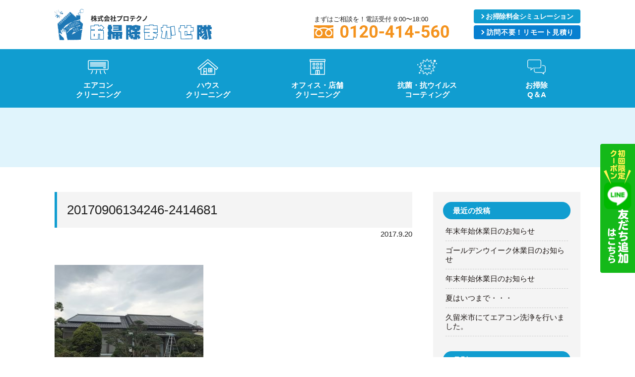

--- FILE ---
content_type: text/html; charset=UTF-8
request_url: https://pro-techno.co.jp/house-blog/%E7%8F%BE%E5%A0%B4%E7%B4%B9%E4%BB%8B%EF%BD%9E%E5%A4%AA%E9%99%BD%E5%85%89%E3%83%91%E3%83%8D%E3%83%AB%E6%B4%97%E6%B5%84%E3%83%BB%E3%83%A1%E3%83%B3%E3%83%86%E3%83%8A%E3%83%B3%E3%82%B9%EF%BD%9E/attachment/20170906134246-2414681/
body_size: 10839
content:
<!DOCTYPE html>
<html dir="ltr" lang="ja" prefix="og: https://ogp.me/ns#">
<head>
	<meta charset="UTF-8"/>
<!-- Google tag (gtag.js) -->
<script async src="https://www.googletagmanager.com/gtag/js?id=G-SZZD8HTBH7"></script>
<script>
  window.dataLayer = window.dataLayer || [];
  function gtag(){dataLayer.push(arguments);}
  gtag('js', new Date());

  gtag('config', 'G-SZZD8HTBH7');
</script>
	<meta name="viewport" content="width=device-width">
	<meta name="format-detection" content="telephone=no">
	<meta name="Keywords" content="プロテクノ,お掃除まかせ隊,久留米,エアコン洗浄,福岡,佐賀,鳥栖,ハウスクリーニング,お掃除,コーティング" />
	<meta http-equiv="X-UA-Compatible" content="IE=edge">
	<link rel="apple-touch-icon" sizes="152x152" href="https://pro-techno.co.jp/wp/wp-content/themes/pro-techno/images/favicon/apple-touch-icon.png">
	<link rel="icon" type="image/png" sizes="32x32" href="https://pro-techno.co.jp/wp/wp-content/themes/pro-techno/images/favicon/favicon-32x32.png">
	<link rel="icon" type="image/png" sizes="16x16" href="https://pro-techno.co.jp/wp/wp-content/themes/pro-techno/images/favicon/favicon-16x16.png">
	<link rel="manifest" href="https://pro-techno.co.jp/wp/wp-content/themes/pro-techno/images/favicon/site.webmanifest">
	<link rel="mask-icon" href="https://pro-techno.co.jp/wp/wp-content/themes/pro-techno/images/favicon/safari-pinned-tab.svg" color="#5bbad5">
	<meta name="msapplication-TileColor" content="#ffffff">
	<meta name="theme-color" content="#ffffff">

	<link href="https://pro-techno.co.jp/wp/wp-content/themes/pro-techno/style.css" rel="stylesheet" type="text/css" />
	<script src="https://ajax.googleapis.com/ajax/libs/jquery/3.3.1/jquery.min.js"></script> 
	<script src="https://pro-techno.co.jp/wp/wp-content/themes/pro-techno/js/common.js"></script> 

	<link href="https://pro-techno.co.jp/wp/wp-content/themes/pro-techno/css/single.css" rel="stylesheet" type="text/css" />
  

<script>
  (function(i,s,o,g,r,a,m){i['GoogleAnalyticsObject']=r;i[r]=i[r]||function(){
  (i[r].q=i[r].q||[]).push(arguments)},i[r].l=1*new Date();a=s.createElement(o),
  m=s.getElementsByTagName(o)[0];a.async=1;a.src=g;m.parentNode.insertBefore(a,m)
  })(window,document,'script','https://www.google-analytics.com/analytics.js','ga');

  ga('create', 'UA-93690542-1', 'auto');
  ga('send', 'pageview');
</script>
	
<title>20170906134246-2414681 | 福岡・久留米・佐賀・鳥栖のハウスクリーニングならお掃除まかせ隊（プロテクノ）</title>
	<style>img:is([sizes="auto" i], [sizes^="auto," i]) { contain-intrinsic-size: 3000px 1500px }</style>
	
		<!-- All in One SEO 4.8.1.1 - aioseo.com -->
	<meta name="robots" content="max-image-preview:large" />
	<meta name="author" content="protechno"/>
	<meta name="msvalidate.01" content="47C26EEA1846254B6EA2152A4AC47ABC" />
	<link rel="canonical" href="https://pro-techno.co.jp/house-blog/%e7%8f%be%e5%a0%b4%e7%b4%b9%e4%bb%8b%ef%bd%9e%e5%a4%aa%e9%99%bd%e5%85%89%e3%83%91%e3%83%8d%e3%83%ab%e6%b4%97%e6%b5%84%e3%83%bb%e3%83%a1%e3%83%b3%e3%83%86%e3%83%8a%e3%83%b3%e3%82%b9%ef%bd%9e/attachment/20170906134246-2414681/" />
	<meta name="generator" content="All in One SEO (AIOSEO) 4.8.1.1" />
		<meta property="og:locale" content="ja_JP" />
		<meta property="og:site_name" content="福岡・久留米・佐賀・鳥栖のハウスクリーニングならお掃除まかせ隊（プロテクノ） | マンション・店舗・オフィス・ハウスクリーニング、太陽光パネルの洗浄・コーティングならプロテクノにおまかせ下さい。" />
		<meta property="og:type" content="article" />
		<meta property="og:title" content="20170906134246-2414681 | 福岡・久留米・佐賀・鳥栖のハウスクリーニングならお掃除まかせ隊（プロテクノ）" />
		<meta property="og:url" content="https://pro-techno.co.jp/house-blog/%e7%8f%be%e5%a0%b4%e7%b4%b9%e4%bb%8b%ef%bd%9e%e5%a4%aa%e9%99%bd%e5%85%89%e3%83%91%e3%83%8d%e3%83%ab%e6%b4%97%e6%b5%84%e3%83%bb%e3%83%a1%e3%83%b3%e3%83%86%e3%83%8a%e3%83%b3%e3%82%b9%ef%bd%9e/attachment/20170906134246-2414681/" />
		<meta property="og:image" content="https://pro-techno.co.jp/wp/wp-content/uploads/2021/06/sns_thumbnail.png" />
		<meta property="og:image:secure_url" content="https://pro-techno.co.jp/wp/wp-content/uploads/2021/06/sns_thumbnail.png" />
		<meta property="og:image:width" content="1640" />
		<meta property="og:image:height" content="856" />
		<meta property="article:published_time" content="2017-09-20T01:38:20+00:00" />
		<meta property="article:modified_time" content="2017-09-20T01:38:20+00:00" />
		<meta name="twitter:card" content="summary_large_image" />
		<meta name="twitter:title" content="20170906134246-2414681 | 福岡・久留米・佐賀・鳥栖のハウスクリーニングならお掃除まかせ隊（プロテクノ）" />
		<meta name="twitter:image" content="https://pro-techno.co.jp/wp/wp-content/uploads/2021/06/sns_thumbnail.png" />
		<script type="application/ld+json" class="aioseo-schema">
			{"@context":"https:\/\/schema.org","@graph":[{"@type":"BreadcrumbList","@id":"https:\/\/pro-techno.co.jp\/house-blog\/%e7%8f%be%e5%a0%b4%e7%b4%b9%e4%bb%8b%ef%bd%9e%e5%a4%aa%e9%99%bd%e5%85%89%e3%83%91%e3%83%8d%e3%83%ab%e6%b4%97%e6%b5%84%e3%83%bb%e3%83%a1%e3%83%b3%e3%83%86%e3%83%8a%e3%83%b3%e3%82%b9%ef%bd%9e\/attachment\/20170906134246-2414681\/#breadcrumblist","itemListElement":[{"@type":"ListItem","@id":"https:\/\/pro-techno.co.jp\/#listItem","position":1,"name":"\u5bb6","item":"https:\/\/pro-techno.co.jp\/","nextItem":{"@type":"ListItem","@id":"https:\/\/pro-techno.co.jp\/house-blog\/%e7%8f%be%e5%a0%b4%e7%b4%b9%e4%bb%8b%ef%bd%9e%e5%a4%aa%e9%99%bd%e5%85%89%e3%83%91%e3%83%8d%e3%83%ab%e6%b4%97%e6%b5%84%e3%83%bb%e3%83%a1%e3%83%b3%e3%83%86%e3%83%8a%e3%83%b3%e3%82%b9%ef%bd%9e\/attachment\/20170906134246-2414681\/#listItem","name":"20170906134246-2414681"}},{"@type":"ListItem","@id":"https:\/\/pro-techno.co.jp\/house-blog\/%e7%8f%be%e5%a0%b4%e7%b4%b9%e4%bb%8b%ef%bd%9e%e5%a4%aa%e9%99%bd%e5%85%89%e3%83%91%e3%83%8d%e3%83%ab%e6%b4%97%e6%b5%84%e3%83%bb%e3%83%a1%e3%83%b3%e3%83%86%e3%83%8a%e3%83%b3%e3%82%b9%ef%bd%9e\/attachment\/20170906134246-2414681\/#listItem","position":2,"name":"20170906134246-2414681","previousItem":{"@type":"ListItem","@id":"https:\/\/pro-techno.co.jp\/#listItem","name":"\u5bb6"}}]},{"@type":"ItemPage","@id":"https:\/\/pro-techno.co.jp\/house-blog\/%e7%8f%be%e5%a0%b4%e7%b4%b9%e4%bb%8b%ef%bd%9e%e5%a4%aa%e9%99%bd%e5%85%89%e3%83%91%e3%83%8d%e3%83%ab%e6%b4%97%e6%b5%84%e3%83%bb%e3%83%a1%e3%83%b3%e3%83%86%e3%83%8a%e3%83%b3%e3%82%b9%ef%bd%9e\/attachment\/20170906134246-2414681\/#itempage","url":"https:\/\/pro-techno.co.jp\/house-blog\/%e7%8f%be%e5%a0%b4%e7%b4%b9%e4%bb%8b%ef%bd%9e%e5%a4%aa%e9%99%bd%e5%85%89%e3%83%91%e3%83%8d%e3%83%ab%e6%b4%97%e6%b5%84%e3%83%bb%e3%83%a1%e3%83%b3%e3%83%86%e3%83%8a%e3%83%b3%e3%82%b9%ef%bd%9e\/attachment\/20170906134246-2414681\/","name":"20170906134246-2414681 | \u798f\u5ca1\u30fb\u4e45\u7559\u7c73\u30fb\u4f50\u8cc0\u30fb\u9ce5\u6816\u306e\u30cf\u30a6\u30b9\u30af\u30ea\u30fc\u30cb\u30f3\u30b0\u306a\u3089\u304a\u6383\u9664\u307e\u304b\u305b\u968a\uff08\u30d7\u30ed\u30c6\u30af\u30ce\uff09","inLanguage":"ja","isPartOf":{"@id":"https:\/\/pro-techno.co.jp\/#website"},"breadcrumb":{"@id":"https:\/\/pro-techno.co.jp\/house-blog\/%e7%8f%be%e5%a0%b4%e7%b4%b9%e4%bb%8b%ef%bd%9e%e5%a4%aa%e9%99%bd%e5%85%89%e3%83%91%e3%83%8d%e3%83%ab%e6%b4%97%e6%b5%84%e3%83%bb%e3%83%a1%e3%83%b3%e3%83%86%e3%83%8a%e3%83%b3%e3%82%b9%ef%bd%9e\/attachment\/20170906134246-2414681\/#breadcrumblist"},"author":{"@id":"https:\/\/pro-techno.co.jp\/author\/protechno\/#author"},"creator":{"@id":"https:\/\/pro-techno.co.jp\/author\/protechno\/#author"},"datePublished":"2017-09-20T10:38:20+09:00","dateModified":"2017-09-20T10:38:20+09:00"},{"@type":"Organization","@id":"https:\/\/pro-techno.co.jp\/#organization","name":"\u798f\u5ca1\u30fb\u4e45\u7559\u7c73\u30fb\u4f50\u8cc0\u30fb\u9ce5\u6816\u306e\u30cf\u30a6\u30b9\u30af\u30ea\u30fc\u30cb\u30f3\u30b0\u306a\u3089\u304a\u6383\u9664\u307e\u304b\u305b\u968a\uff08\u30d7\u30ed\u30c6\u30af\u30ce\uff09","description":"\u30de\u30f3\u30b7\u30e7\u30f3\u30fb\u5e97\u8217\u30fb\u30aa\u30d5\u30a3\u30b9\u30fb\u30cf\u30a6\u30b9\u30af\u30ea\u30fc\u30cb\u30f3\u30b0\u3001\u592a\u967d\u5149\u30d1\u30cd\u30eb\u306e\u6d17\u6d44\u30fb\u30b3\u30fc\u30c6\u30a3\u30f3\u30b0\u306a\u3089\u30d7\u30ed\u30c6\u30af\u30ce\u306b\u304a\u307e\u304b\u305b\u4e0b\u3055\u3044\u3002","url":"https:\/\/pro-techno.co.jp\/"},{"@type":"Person","@id":"https:\/\/pro-techno.co.jp\/author\/protechno\/#author","url":"https:\/\/pro-techno.co.jp\/author\/protechno\/","name":"protechno","image":{"@type":"ImageObject","@id":"https:\/\/pro-techno.co.jp\/house-blog\/%e7%8f%be%e5%a0%b4%e7%b4%b9%e4%bb%8b%ef%bd%9e%e5%a4%aa%e9%99%bd%e5%85%89%e3%83%91%e3%83%8d%e3%83%ab%e6%b4%97%e6%b5%84%e3%83%bb%e3%83%a1%e3%83%b3%e3%83%86%e3%83%8a%e3%83%b3%e3%82%b9%ef%bd%9e\/attachment\/20170906134246-2414681\/#authorImage","url":"https:\/\/secure.gravatar.com\/avatar\/351567f1c7c55c4f8ada9fbf69c1c37f?s=96&d=mm&r=g","width":96,"height":96,"caption":"protechno"}},{"@type":"WebSite","@id":"https:\/\/pro-techno.co.jp\/#website","url":"https:\/\/pro-techno.co.jp\/","name":"\u798f\u5ca1\u30fb\u4e45\u7559\u7c73\u30fb\u4f50\u8cc0\u30fb\u9ce5\u6816\u306e\u30cf\u30a6\u30b9\u30af\u30ea\u30fc\u30cb\u30f3\u30b0\u306a\u3089\u304a\u6383\u9664\u307e\u304b\u305b\u968a\uff08\u30d7\u30ed\u30c6\u30af\u30ce\uff09","description":"\u30de\u30f3\u30b7\u30e7\u30f3\u30fb\u5e97\u8217\u30fb\u30aa\u30d5\u30a3\u30b9\u30fb\u30cf\u30a6\u30b9\u30af\u30ea\u30fc\u30cb\u30f3\u30b0\u3001\u592a\u967d\u5149\u30d1\u30cd\u30eb\u306e\u6d17\u6d44\u30fb\u30b3\u30fc\u30c6\u30a3\u30f3\u30b0\u306a\u3089\u30d7\u30ed\u30c6\u30af\u30ce\u306b\u304a\u307e\u304b\u305b\u4e0b\u3055\u3044\u3002","inLanguage":"ja","publisher":{"@id":"https:\/\/pro-techno.co.jp\/#organization"}}]}
		</script>
		<!-- All in One SEO -->

<link rel="alternate" type="application/rss+xml" title="福岡・久留米・佐賀・鳥栖のハウスクリーニングならお掃除まかせ隊（プロテクノ） &raquo; 20170906134246-2414681 のコメントのフィード" href="https://pro-techno.co.jp/house-blog/%e7%8f%be%e5%a0%b4%e7%b4%b9%e4%bb%8b%ef%bd%9e%e5%a4%aa%e9%99%bd%e5%85%89%e3%83%91%e3%83%8d%e3%83%ab%e6%b4%97%e6%b5%84%e3%83%bb%e3%83%a1%e3%83%b3%e3%83%86%e3%83%8a%e3%83%b3%e3%82%b9%ef%bd%9e/attachment/20170906134246-2414681/feed/" />
<script type="text/javascript">
/* <![CDATA[ */
window._wpemojiSettings = {"baseUrl":"https:\/\/s.w.org\/images\/core\/emoji\/15.0.3\/72x72\/","ext":".png","svgUrl":"https:\/\/s.w.org\/images\/core\/emoji\/15.0.3\/svg\/","svgExt":".svg","source":{"concatemoji":"https:\/\/pro-techno.co.jp\/wp\/wp-includes\/js\/wp-emoji-release.min.js?ver=6.7.4"}};
/*! This file is auto-generated */
!function(i,n){var o,s,e;function c(e){try{var t={supportTests:e,timestamp:(new Date).valueOf()};sessionStorage.setItem(o,JSON.stringify(t))}catch(e){}}function p(e,t,n){e.clearRect(0,0,e.canvas.width,e.canvas.height),e.fillText(t,0,0);var t=new Uint32Array(e.getImageData(0,0,e.canvas.width,e.canvas.height).data),r=(e.clearRect(0,0,e.canvas.width,e.canvas.height),e.fillText(n,0,0),new Uint32Array(e.getImageData(0,0,e.canvas.width,e.canvas.height).data));return t.every(function(e,t){return e===r[t]})}function u(e,t,n){switch(t){case"flag":return n(e,"\ud83c\udff3\ufe0f\u200d\u26a7\ufe0f","\ud83c\udff3\ufe0f\u200b\u26a7\ufe0f")?!1:!n(e,"\ud83c\uddfa\ud83c\uddf3","\ud83c\uddfa\u200b\ud83c\uddf3")&&!n(e,"\ud83c\udff4\udb40\udc67\udb40\udc62\udb40\udc65\udb40\udc6e\udb40\udc67\udb40\udc7f","\ud83c\udff4\u200b\udb40\udc67\u200b\udb40\udc62\u200b\udb40\udc65\u200b\udb40\udc6e\u200b\udb40\udc67\u200b\udb40\udc7f");case"emoji":return!n(e,"\ud83d\udc26\u200d\u2b1b","\ud83d\udc26\u200b\u2b1b")}return!1}function f(e,t,n){var r="undefined"!=typeof WorkerGlobalScope&&self instanceof WorkerGlobalScope?new OffscreenCanvas(300,150):i.createElement("canvas"),a=r.getContext("2d",{willReadFrequently:!0}),o=(a.textBaseline="top",a.font="600 32px Arial",{});return e.forEach(function(e){o[e]=t(a,e,n)}),o}function t(e){var t=i.createElement("script");t.src=e,t.defer=!0,i.head.appendChild(t)}"undefined"!=typeof Promise&&(o="wpEmojiSettingsSupports",s=["flag","emoji"],n.supports={everything:!0,everythingExceptFlag:!0},e=new Promise(function(e){i.addEventListener("DOMContentLoaded",e,{once:!0})}),new Promise(function(t){var n=function(){try{var e=JSON.parse(sessionStorage.getItem(o));if("object"==typeof e&&"number"==typeof e.timestamp&&(new Date).valueOf()<e.timestamp+604800&&"object"==typeof e.supportTests)return e.supportTests}catch(e){}return null}();if(!n){if("undefined"!=typeof Worker&&"undefined"!=typeof OffscreenCanvas&&"undefined"!=typeof URL&&URL.createObjectURL&&"undefined"!=typeof Blob)try{var e="postMessage("+f.toString()+"("+[JSON.stringify(s),u.toString(),p.toString()].join(",")+"));",r=new Blob([e],{type:"text/javascript"}),a=new Worker(URL.createObjectURL(r),{name:"wpTestEmojiSupports"});return void(a.onmessage=function(e){c(n=e.data),a.terminate(),t(n)})}catch(e){}c(n=f(s,u,p))}t(n)}).then(function(e){for(var t in e)n.supports[t]=e[t],n.supports.everything=n.supports.everything&&n.supports[t],"flag"!==t&&(n.supports.everythingExceptFlag=n.supports.everythingExceptFlag&&n.supports[t]);n.supports.everythingExceptFlag=n.supports.everythingExceptFlag&&!n.supports.flag,n.DOMReady=!1,n.readyCallback=function(){n.DOMReady=!0}}).then(function(){return e}).then(function(){var e;n.supports.everything||(n.readyCallback(),(e=n.source||{}).concatemoji?t(e.concatemoji):e.wpemoji&&e.twemoji&&(t(e.twemoji),t(e.wpemoji)))}))}((window,document),window._wpemojiSettings);
/* ]]> */
</script>
<style id='wp-emoji-styles-inline-css' type='text/css'>

	img.wp-smiley, img.emoji {
		display: inline !important;
		border: none !important;
		box-shadow: none !important;
		height: 1em !important;
		width: 1em !important;
		margin: 0 0.07em !important;
		vertical-align: -0.1em !important;
		background: none !important;
		padding: 0 !important;
	}
</style>
<link rel='stylesheet' id='wp-block-library-css' href='https://pro-techno.co.jp/wp/wp-includes/css/dist/block-library/style.min.css?ver=6.7.4' type='text/css' media='all' />
<style id='classic-theme-styles-inline-css' type='text/css'>
/*! This file is auto-generated */
.wp-block-button__link{color:#fff;background-color:#32373c;border-radius:9999px;box-shadow:none;text-decoration:none;padding:calc(.667em + 2px) calc(1.333em + 2px);font-size:1.125em}.wp-block-file__button{background:#32373c;color:#fff;text-decoration:none}
</style>
<style id='global-styles-inline-css' type='text/css'>
:root{--wp--preset--aspect-ratio--square: 1;--wp--preset--aspect-ratio--4-3: 4/3;--wp--preset--aspect-ratio--3-4: 3/4;--wp--preset--aspect-ratio--3-2: 3/2;--wp--preset--aspect-ratio--2-3: 2/3;--wp--preset--aspect-ratio--16-9: 16/9;--wp--preset--aspect-ratio--9-16: 9/16;--wp--preset--color--black: #000000;--wp--preset--color--cyan-bluish-gray: #abb8c3;--wp--preset--color--white: #ffffff;--wp--preset--color--pale-pink: #f78da7;--wp--preset--color--vivid-red: #cf2e2e;--wp--preset--color--luminous-vivid-orange: #ff6900;--wp--preset--color--luminous-vivid-amber: #fcb900;--wp--preset--color--light-green-cyan: #7bdcb5;--wp--preset--color--vivid-green-cyan: #00d084;--wp--preset--color--pale-cyan-blue: #8ed1fc;--wp--preset--color--vivid-cyan-blue: #0693e3;--wp--preset--color--vivid-purple: #9b51e0;--wp--preset--gradient--vivid-cyan-blue-to-vivid-purple: linear-gradient(135deg,rgba(6,147,227,1) 0%,rgb(155,81,224) 100%);--wp--preset--gradient--light-green-cyan-to-vivid-green-cyan: linear-gradient(135deg,rgb(122,220,180) 0%,rgb(0,208,130) 100%);--wp--preset--gradient--luminous-vivid-amber-to-luminous-vivid-orange: linear-gradient(135deg,rgba(252,185,0,1) 0%,rgba(255,105,0,1) 100%);--wp--preset--gradient--luminous-vivid-orange-to-vivid-red: linear-gradient(135deg,rgba(255,105,0,1) 0%,rgb(207,46,46) 100%);--wp--preset--gradient--very-light-gray-to-cyan-bluish-gray: linear-gradient(135deg,rgb(238,238,238) 0%,rgb(169,184,195) 100%);--wp--preset--gradient--cool-to-warm-spectrum: linear-gradient(135deg,rgb(74,234,220) 0%,rgb(151,120,209) 20%,rgb(207,42,186) 40%,rgb(238,44,130) 60%,rgb(251,105,98) 80%,rgb(254,248,76) 100%);--wp--preset--gradient--blush-light-purple: linear-gradient(135deg,rgb(255,206,236) 0%,rgb(152,150,240) 100%);--wp--preset--gradient--blush-bordeaux: linear-gradient(135deg,rgb(254,205,165) 0%,rgb(254,45,45) 50%,rgb(107,0,62) 100%);--wp--preset--gradient--luminous-dusk: linear-gradient(135deg,rgb(255,203,112) 0%,rgb(199,81,192) 50%,rgb(65,88,208) 100%);--wp--preset--gradient--pale-ocean: linear-gradient(135deg,rgb(255,245,203) 0%,rgb(182,227,212) 50%,rgb(51,167,181) 100%);--wp--preset--gradient--electric-grass: linear-gradient(135deg,rgb(202,248,128) 0%,rgb(113,206,126) 100%);--wp--preset--gradient--midnight: linear-gradient(135deg,rgb(2,3,129) 0%,rgb(40,116,252) 100%);--wp--preset--font-size--small: 13px;--wp--preset--font-size--medium: 20px;--wp--preset--font-size--large: 36px;--wp--preset--font-size--x-large: 42px;--wp--preset--spacing--20: 0.44rem;--wp--preset--spacing--30: 0.67rem;--wp--preset--spacing--40: 1rem;--wp--preset--spacing--50: 1.5rem;--wp--preset--spacing--60: 2.25rem;--wp--preset--spacing--70: 3.38rem;--wp--preset--spacing--80: 5.06rem;--wp--preset--shadow--natural: 6px 6px 9px rgba(0, 0, 0, 0.2);--wp--preset--shadow--deep: 12px 12px 50px rgba(0, 0, 0, 0.4);--wp--preset--shadow--sharp: 6px 6px 0px rgba(0, 0, 0, 0.2);--wp--preset--shadow--outlined: 6px 6px 0px -3px rgba(255, 255, 255, 1), 6px 6px rgba(0, 0, 0, 1);--wp--preset--shadow--crisp: 6px 6px 0px rgba(0, 0, 0, 1);}:where(.is-layout-flex){gap: 0.5em;}:where(.is-layout-grid){gap: 0.5em;}body .is-layout-flex{display: flex;}.is-layout-flex{flex-wrap: wrap;align-items: center;}.is-layout-flex > :is(*, div){margin: 0;}body .is-layout-grid{display: grid;}.is-layout-grid > :is(*, div){margin: 0;}:where(.wp-block-columns.is-layout-flex){gap: 2em;}:where(.wp-block-columns.is-layout-grid){gap: 2em;}:where(.wp-block-post-template.is-layout-flex){gap: 1.25em;}:where(.wp-block-post-template.is-layout-grid){gap: 1.25em;}.has-black-color{color: var(--wp--preset--color--black) !important;}.has-cyan-bluish-gray-color{color: var(--wp--preset--color--cyan-bluish-gray) !important;}.has-white-color{color: var(--wp--preset--color--white) !important;}.has-pale-pink-color{color: var(--wp--preset--color--pale-pink) !important;}.has-vivid-red-color{color: var(--wp--preset--color--vivid-red) !important;}.has-luminous-vivid-orange-color{color: var(--wp--preset--color--luminous-vivid-orange) !important;}.has-luminous-vivid-amber-color{color: var(--wp--preset--color--luminous-vivid-amber) !important;}.has-light-green-cyan-color{color: var(--wp--preset--color--light-green-cyan) !important;}.has-vivid-green-cyan-color{color: var(--wp--preset--color--vivid-green-cyan) !important;}.has-pale-cyan-blue-color{color: var(--wp--preset--color--pale-cyan-blue) !important;}.has-vivid-cyan-blue-color{color: var(--wp--preset--color--vivid-cyan-blue) !important;}.has-vivid-purple-color{color: var(--wp--preset--color--vivid-purple) !important;}.has-black-background-color{background-color: var(--wp--preset--color--black) !important;}.has-cyan-bluish-gray-background-color{background-color: var(--wp--preset--color--cyan-bluish-gray) !important;}.has-white-background-color{background-color: var(--wp--preset--color--white) !important;}.has-pale-pink-background-color{background-color: var(--wp--preset--color--pale-pink) !important;}.has-vivid-red-background-color{background-color: var(--wp--preset--color--vivid-red) !important;}.has-luminous-vivid-orange-background-color{background-color: var(--wp--preset--color--luminous-vivid-orange) !important;}.has-luminous-vivid-amber-background-color{background-color: var(--wp--preset--color--luminous-vivid-amber) !important;}.has-light-green-cyan-background-color{background-color: var(--wp--preset--color--light-green-cyan) !important;}.has-vivid-green-cyan-background-color{background-color: var(--wp--preset--color--vivid-green-cyan) !important;}.has-pale-cyan-blue-background-color{background-color: var(--wp--preset--color--pale-cyan-blue) !important;}.has-vivid-cyan-blue-background-color{background-color: var(--wp--preset--color--vivid-cyan-blue) !important;}.has-vivid-purple-background-color{background-color: var(--wp--preset--color--vivid-purple) !important;}.has-black-border-color{border-color: var(--wp--preset--color--black) !important;}.has-cyan-bluish-gray-border-color{border-color: var(--wp--preset--color--cyan-bluish-gray) !important;}.has-white-border-color{border-color: var(--wp--preset--color--white) !important;}.has-pale-pink-border-color{border-color: var(--wp--preset--color--pale-pink) !important;}.has-vivid-red-border-color{border-color: var(--wp--preset--color--vivid-red) !important;}.has-luminous-vivid-orange-border-color{border-color: var(--wp--preset--color--luminous-vivid-orange) !important;}.has-luminous-vivid-amber-border-color{border-color: var(--wp--preset--color--luminous-vivid-amber) !important;}.has-light-green-cyan-border-color{border-color: var(--wp--preset--color--light-green-cyan) !important;}.has-vivid-green-cyan-border-color{border-color: var(--wp--preset--color--vivid-green-cyan) !important;}.has-pale-cyan-blue-border-color{border-color: var(--wp--preset--color--pale-cyan-blue) !important;}.has-vivid-cyan-blue-border-color{border-color: var(--wp--preset--color--vivid-cyan-blue) !important;}.has-vivid-purple-border-color{border-color: var(--wp--preset--color--vivid-purple) !important;}.has-vivid-cyan-blue-to-vivid-purple-gradient-background{background: var(--wp--preset--gradient--vivid-cyan-blue-to-vivid-purple) !important;}.has-light-green-cyan-to-vivid-green-cyan-gradient-background{background: var(--wp--preset--gradient--light-green-cyan-to-vivid-green-cyan) !important;}.has-luminous-vivid-amber-to-luminous-vivid-orange-gradient-background{background: var(--wp--preset--gradient--luminous-vivid-amber-to-luminous-vivid-orange) !important;}.has-luminous-vivid-orange-to-vivid-red-gradient-background{background: var(--wp--preset--gradient--luminous-vivid-orange-to-vivid-red) !important;}.has-very-light-gray-to-cyan-bluish-gray-gradient-background{background: var(--wp--preset--gradient--very-light-gray-to-cyan-bluish-gray) !important;}.has-cool-to-warm-spectrum-gradient-background{background: var(--wp--preset--gradient--cool-to-warm-spectrum) !important;}.has-blush-light-purple-gradient-background{background: var(--wp--preset--gradient--blush-light-purple) !important;}.has-blush-bordeaux-gradient-background{background: var(--wp--preset--gradient--blush-bordeaux) !important;}.has-luminous-dusk-gradient-background{background: var(--wp--preset--gradient--luminous-dusk) !important;}.has-pale-ocean-gradient-background{background: var(--wp--preset--gradient--pale-ocean) !important;}.has-electric-grass-gradient-background{background: var(--wp--preset--gradient--electric-grass) !important;}.has-midnight-gradient-background{background: var(--wp--preset--gradient--midnight) !important;}.has-small-font-size{font-size: var(--wp--preset--font-size--small) !important;}.has-medium-font-size{font-size: var(--wp--preset--font-size--medium) !important;}.has-large-font-size{font-size: var(--wp--preset--font-size--large) !important;}.has-x-large-font-size{font-size: var(--wp--preset--font-size--x-large) !important;}
:where(.wp-block-post-template.is-layout-flex){gap: 1.25em;}:where(.wp-block-post-template.is-layout-grid){gap: 1.25em;}
:where(.wp-block-columns.is-layout-flex){gap: 2em;}:where(.wp-block-columns.is-layout-grid){gap: 2em;}
:root :where(.wp-block-pullquote){font-size: 1.5em;line-height: 1.6;}
</style>
<link rel='stylesheet' id='jquery.lightbox.min.css-css' href='https://pro-techno.co.jp/wp/wp-content/plugins/wp-jquery-lightbox/lightboxes/wp-jquery-lightbox/styles/lightbox.min.css?ver=2.3.3' type='text/css' media='all' />
<link rel='stylesheet' id='jqlb-overrides-css' href='https://pro-techno.co.jp/wp/wp-content/plugins/wp-jquery-lightbox/lightboxes/wp-jquery-lightbox/styles/overrides.css?ver=2.3.3' type='text/css' media='all' />
<style id='jqlb-overrides-inline-css' type='text/css'>

			#outerImageContainer {
				box-shadow: 0 0 4px 2px rgba(0,0,0,.2);
			}
			#imageContainer{
				padding: 6px;
			}
			#imageDataContainer {
				box-shadow: 0 4px 0 0 #fff, 0 0 4px 2px rgba(0,0,0,.1);
				z-index: 99;
			}
			#prevArrow,
			#nextArrow{
				background-color: rgba(255,255,255,.7;
				color: #000000;
			}
</style>
<script type="text/javascript" src="https://pro-techno.co.jp/wp/wp-includes/js/jquery/jquery.min.js?ver=3.7.1" id="jquery-core-js"></script>
<script type="text/javascript" src="https://pro-techno.co.jp/wp/wp-includes/js/jquery/jquery-migrate.min.js?ver=3.4.1" id="jquery-migrate-js"></script>
<link rel="https://api.w.org/" href="https://pro-techno.co.jp/wp-json/" /><link rel="alternate" title="JSON" type="application/json" href="https://pro-techno.co.jp/wp-json/wp/v2/media/690" /><link rel="alternate" title="oEmbed (JSON)" type="application/json+oembed" href="https://pro-techno.co.jp/wp-json/oembed/1.0/embed?url=https%3A%2F%2Fpro-techno.co.jp%2Fhouse-blog%2F%25e7%258f%25be%25e5%25a0%25b4%25e7%25b4%25b9%25e4%25bb%258b%25ef%25bd%259e%25e5%25a4%25aa%25e9%2599%25bd%25e5%2585%2589%25e3%2583%2591%25e3%2583%258d%25e3%2583%25ab%25e6%25b4%2597%25e6%25b5%2584%25e3%2583%25bb%25e3%2583%25a1%25e3%2583%25b3%25e3%2583%2586%25e3%2583%258a%25e3%2583%25b3%25e3%2582%25b9%25ef%25bd%259e%2Fattachment%2F20170906134246-2414681%2F" />
<link rel="alternate" title="oEmbed (XML)" type="text/xml+oembed" href="https://pro-techno.co.jp/wp-json/oembed/1.0/embed?url=https%3A%2F%2Fpro-techno.co.jp%2Fhouse-blog%2F%25e7%258f%25be%25e5%25a0%25b4%25e7%25b4%25b9%25e4%25bb%258b%25ef%25bd%259e%25e5%25a4%25aa%25e9%2599%25bd%25e5%2585%2589%25e3%2583%2591%25e3%2583%258d%25e3%2583%25ab%25e6%25b4%2597%25e6%25b5%2584%25e3%2583%25bb%25e3%2583%25a1%25e3%2583%25b3%25e3%2583%2586%25e3%2583%258a%25e3%2583%25b3%25e3%2582%25b9%25ef%25bd%259e%2Fattachment%2F20170906134246-2414681%2F&#038;format=xml" />
<link rel="alternate" type="application/rss+xml" title="福岡・久留米・佐賀・鳥栖のハウスクリーニングならお掃除まかせ隊（プロテクノ）" href="https://pro-techno.co.jp/feed/">
</head>

<body class="attachment attachment-template-default single single-attachment postid-690 attachmentid-690 attachment-jpeg">
<header>
    <div class="header_top">
        <div class="inner flex">
			
						<a href="https://pro-techno.co.jp/"  class="header_logo"> <img src="https://pro-techno.co.jp/wp/wp-content/themes/pro-techno/images/common/logo.svg" alt="お掃除まかせ隊｜株式会社プロテクノ"> </a>
			
            
            <figure class="header_staff">
                <img src="https://pro-techno.co.jp/wp/wp-content/themes/pro-techno/images/common/header_staff.png" alt="お掃除まかせ隊スタッフ">
            </figure>
            <div class="toll_free_number">
                <p class="txt">まずはご相談を！電話受付 9:00〜18:00</p>
                <a href="tel:0120-414-560" class="flex"> <img src="https://pro-techno.co.jp/wp/wp-content/themes/pro-techno/images/common/icon_free_num.svg" alt="フリーダイヤル" class="icon_free_num"> <img src="https://pro-techno.co.jp/wp/wp-content/themes/pro-techno/images/common/free_num.svg" alt="0120-414-560" class="free_num"> </a> </div>
            <div class="area_header_btn">
                <div class="flex">
                    <div class="left"> <a href="https://pro-techno.co.jp/simulation/" class="link_btn link_simulation"><span>お掃除料金</span>シミュレーション</a> <a href="https://pro-techno.co.jp/estimate/" class="link_btn link_estimate"><span>訪問不要！</span>リモート見積り</a> </div>
					
                    <!--<a href="https://pro-techno.co.jp/contact/" class="link_btn link_contact">お問い<br class="br1100">合わせ</a> -->
						
						</div>
            </div>
            <div class="drawerBtn">
                <div> <span></span> <span></span> <span></span> </div>
                <p>メニュー</p>
            </div>
        </div>
    </div>
	
    <div class="header_bottom">
        <div class="inner flex">
            <nav class="global_nav">
                <ul class="gnav_ul flex">
                    <li class="gnav_li gnav_li_aircon"><a><span>エアコン<br>クリーニング</span></a>
                        <ul class="smenu_ul">
                            <li class="smenu_li"><a href="https://pro-techno.co.jp/aircon/">家庭用エアコンクリーニング</a> </li>
                            <li class="smenu_li"><a href="https://pro-techno.co.jp/aircon-office/">業務用エアコンクリーニング</a> </li>
                            <li class="smenu_li"><a href="https://pro-techno.co.jp/ecowin-filter/">エアコン専用 抗ウイルスフィルター</a> </li>
                        </ul>
                    </li>
                    <li class="gnav_li gnav_li_house"><a href="https://pro-techno.co.jp/house/"><span>ハウス<br>クリーニング</span></a></li>
                    <li class="gnav_li gnav_li_office"><a><span>オフィス・店舗<br>クリーニング</span></a>
                        <ul class="smenu_ul">
							<li class="smenu_li"><a href="https://pro-techno.co.jp/office/">オフィス・店舗清掃について</a> </li>
                            <li class="smenu_li"><a href="https://pro-techno.co.jp/medical/">医療・福祉施設</a> </li>
                            <li class="smenu_li"><a href="https://pro-techno.co.jp/shop/">飲食店・ショップ・オフィス等</a> </li>
                            <li class="smenu_li"><a href="https://pro-techno.co.jp/apartment/">マンション</a> </li>
                        </ul>
                    </li>
                    <li class="gnav_li gnav_li_virus"><a href="https://pro-techno.co.jp/virus/"><span>抗菌・抗ウイルス<br>コーティング</span></a></li>
					<!--
                    <li class="gnav_li gnav_li_solar"><a href="https://pro-techno.co.jp/panel/"><span>太陽光<br>パネル洗浄</span></a></li>
					-->
                    <!--<li class="gnav_li gnav_li_solar"><a><span>太陽光<br>パネル洗浄</span></a>
                        <ul class="smenu_ul">
                            <li class="smenu_li"><a href="https://pro-techno.co.jp/panel/">太陽光パネル洗浄</a> </li>
                            <li class="smenu_li"><a href="https://pro-techno.co.jp/sunsystem/">太陽光発電</a> </li>
                        </ul>
                    </li>-->
					
                    <li class="gnav_li gnav_li_qa"><a href="https://pro-techno.co.jp/faq/"><span>お掃除<br>Q＆A</span></a></li>
                </ul>
            </nav>
        </div>
    </div>
    <a href="https://lin.ee/YQC5Wwq" class="banner_line_pc" target="_blank"><img src="https://pro-techno.co.jp/wp/wp-content/themes/pro-techno/images/common/banner_line.svg" alt="LINE 友だち追加はこちら"></a> </header>

<!--スマホ時表示メニュー-->
<div class="drawerMenu"> <a href="https://lin.ee/YQC5Wwq" target="_blank"><img src="https://pro-techno.co.jp/wp/wp-content/themes/pro-techno/images/common/banner_line_s.svg" alt="LINE 友だち追加はこちら"></a>
    <div class="drawerMenu_content">
        <div class="drawerMenu_title menuBtn">
            <p>エアコンクリーニング</p>
        </div>
        <ul class="drawerMenu_list">
            <li><a href="https://pro-techno.co.jp/aircon/">家庭用エアコンクリーニング</a></li>
            <li><a href="https://pro-techno.co.jp/aircon-office/">業務用エアコンクリーニング</a></li>
            <li><a href="https://pro-techno.co.jp/ecowin-filter/">エアコン専用 抗ウイルスフィルター</a></li>
        </ul>
        <div class="drawerMenu_title"> <a href="https://pro-techno.co.jp/house/">ハウスクリーニング</a> </div>
        <div class="drawerMenu_title menuBtn">
            <p>オフィス・店舗クリーニング</p>
        </div>
        <ul class="drawerMenu_list">
            <li><a href="https://pro-techno.co.jp/office/">オフィス・店舗清掃について</a></li>
            <li><a href="https://pro-techno.co.jp/medical/">医療・福祉施設</a></li>
            <li><a href="https://pro-techno.co.jp/shop/">飲食店・ショップ・オフィス等</a></li>
            <li><a href="https://pro-techno.co.jp/apartment/">マンション</a></li>
        </ul>
        <div class="drawerMenu_title"> <a href="https://pro-techno.co.jp/virus/">抗菌・抗ウイルスコーティング</a> </div>
		<!--
        <div class="drawerMenu_title"> <a href="https://pro-techno.co.jp/panel/">太陽光パネル洗浄</a> </div>
		-->
        <!--<div class="drawerMenu_title menuBtn">
            <p>太陽光パネル洗浄</p>
        </div>
        <ul class="drawerMenu_list">
            <li><a href="https://pro-techno.co.jp/panel/">太陽光パネル洗浄</a></li>
            <li><a href="https://pro-techno.co.jp/sunsystem/">太陽光発電</a></li>
        </ul>-->
		
        <div class="drawerMenu_title"><a href="https://pro-techno.co.jp/faq/">お掃除Q＆A</a> </div>
    </div>
    <ul class="drawerMenu_content02">
        <li><a href="https://pro-techno.co.jp/simulation/">お掃除料金シミュレーション</a></li>
        <li><a href="https://pro-techno.co.jp/estimate/">訪問不要！リモート見積り</a></li>
        <!--<li><a href="https://pro-techno.co.jp/contact/">お問い合わせ</a></li>-->
    </ul>
    <ul class="drawerMenu_content03">
        <li><a href="https://pro-techno.co.jp/company/">会社案内</a></li>
        <!--<li><a href="https://pro-techno.co.jp/sunsystem/">太陽光発電システム</a></li>-->
        <li><a href="https://pro-techno.co.jp/policy/">個人情報</a></li>
        <li><a href="https://pro-techno.co.jp/sitemap/">サイトマップ</a></li>
    </ul>
</div>
<div class="overlay"></div>


<main>
  <div class="page_ttl01">
    <div class="inner">
      <p></p>
    </div>
  </div>

	<div class="inner">
<!-- Breadcrumb NavXT plugin -->
<!-- /Breadcrumb NavXT -->
	</div>
	
  <div class="inner flex">
    <div id="news_page">
                            <article class="post_content">
                    <h1>20170906134246-2414681</h1>
                    <div class="post_meta">
                        <p class="date">2017.9.20</p>
                    </div>
							<div class="post">
                    <p class="attachment"><a href='https://pro-techno.co.jp/wp/wp-content/uploads/2017/09/20170906134246-2414681.jpg'><img fetchpriority="high" decoding="async" width="300" height="225" src="https://pro-techno.co.jp/wp/wp-content/uploads/2017/09/20170906134246-2414681-300x225.jpg" class="attachment-medium size-medium" alt="" srcset="https://pro-techno.co.jp/wp/wp-content/uploads/2017/09/20170906134246-2414681-300x225.jpg 300w, https://pro-techno.co.jp/wp/wp-content/uploads/2017/09/20170906134246-2414681-768x576.jpg 768w, https://pro-techno.co.jp/wp/wp-content/uploads/2017/09/20170906134246-2414681-1024x768.jpg 1024w" sizes="(max-width: 300px) 100vw, 300px" /></a></p>
							</div>
                </article>


                <ul class="paging flex">
                    <li class="next">
                                            </li>
                    <li class="prev">
                                            </li>
                </ul>
                            </div>
     <div id="sidebar">
	<div class="post_menu">
            
		<div id="recent-posts-2" class="widget_recent_entries">
		<h3>最近の投稿</h3>
		<ul>
											<li>
					<a href="https://pro-techno.co.jp/info/%e5%b9%b4%e6%9c%ab%e5%b9%b4%e5%a7%8b%e4%bc%91%e6%a5%ad%e6%97%a5%e3%81%ae%e3%81%8a%e7%9f%a5%e3%82%89%e3%81%9b-5/">年末年始休業日のお知らせ</a>
									</li>
											<li>
					<a href="https://pro-techno.co.jp/info/%e3%82%b4%e3%83%bc%e3%83%ab%e3%83%87%e3%83%b3%e3%82%a6%e3%82%a4%e3%83%bc%e3%82%af%e4%bc%91%e6%a5%ad%e6%97%a5%e3%81%ae%e3%81%8a%e7%9f%a5%e3%82%89%e3%81%9b-3/">ゴールデンウイーク休業日のお知らせ</a>
									</li>
											<li>
					<a href="https://pro-techno.co.jp/info/%e5%b9%b4%e6%9c%ab%e5%b9%b4%e5%a7%8b%e4%bc%91%e6%a5%ad%e6%97%a5%e3%81%ae%e3%81%8a%e7%9f%a5%e3%82%89%e3%81%9b-4/">年末年始休業日のお知らせ</a>
									</li>
											<li>
					<a href="https://pro-techno.co.jp/house-blog/%e5%a4%8f%e3%81%af%e3%81%84%e3%81%a4%e3%81%be%e3%81%a7%e3%83%bb%e3%83%bb%e3%83%bb/">夏はいつまで・・・</a>
									</li>
											<li>
					<a href="https://pro-techno.co.jp/house-blog/%e4%b9%85%e7%95%99%e7%b1%b3%e5%b8%82%e3%81%ab%e3%81%a6%e3%82%a8%e3%82%a2%e3%82%b3%e3%83%b3%e6%b4%97%e6%b5%84%e3%82%92%e8%a1%8c%e3%81%84%e3%81%be%e3%81%97%e3%81%9f%e3%80%82-3/">久留米市にてエアコン洗浄を行いました。</a>
									</li>
					</ul>

		</div><div id="archives-2" class="widget_archive"><h3>月別</h3>		<label class="screen-reader-text" for="archives-dropdown-2">月別</label>
		<select id="archives-dropdown-2" name="archive-dropdown">
			
			<option value="">月を選択</option>
				<option value='https://pro-techno.co.jp/2025/12/'> 2025年12月 &nbsp;(1)</option>
	<option value='https://pro-techno.co.jp/2025/05/'> 2025年5月 &nbsp;(1)</option>
	<option value='https://pro-techno.co.jp/2024/12/'> 2024年12月 &nbsp;(1)</option>
	<option value='https://pro-techno.co.jp/2024/08/'> 2024年8月 &nbsp;(4)</option>
	<option value='https://pro-techno.co.jp/2024/07/'> 2024年7月 &nbsp;(5)</option>
	<option value='https://pro-techno.co.jp/2024/06/'> 2024年6月 &nbsp;(2)</option>
	<option value='https://pro-techno.co.jp/2024/05/'> 2024年5月 &nbsp;(2)</option>
	<option value='https://pro-techno.co.jp/2024/04/'> 2024年4月 &nbsp;(3)</option>
	<option value='https://pro-techno.co.jp/2024/03/'> 2024年3月 &nbsp;(1)</option>
	<option value='https://pro-techno.co.jp/2023/12/'> 2023年12月 &nbsp;(4)</option>
	<option value='https://pro-techno.co.jp/2023/10/'> 2023年10月 &nbsp;(1)</option>
	<option value='https://pro-techno.co.jp/2023/09/'> 2023年9月 &nbsp;(3)</option>
	<option value='https://pro-techno.co.jp/2023/08/'> 2023年8月 &nbsp;(2)</option>
	<option value='https://pro-techno.co.jp/2023/07/'> 2023年7月 &nbsp;(4)</option>
	<option value='https://pro-techno.co.jp/2023/06/'> 2023年6月 &nbsp;(3)</option>
	<option value='https://pro-techno.co.jp/2023/05/'> 2023年5月 &nbsp;(5)</option>
	<option value='https://pro-techno.co.jp/2023/04/'> 2023年4月 &nbsp;(3)</option>
	<option value='https://pro-techno.co.jp/2023/03/'> 2023年3月 &nbsp;(1)</option>
	<option value='https://pro-techno.co.jp/2023/02/'> 2023年2月 &nbsp;(2)</option>
	<option value='https://pro-techno.co.jp/2023/01/'> 2023年1月 &nbsp;(1)</option>
	<option value='https://pro-techno.co.jp/2022/12/'> 2022年12月 &nbsp;(2)</option>
	<option value='https://pro-techno.co.jp/2022/11/'> 2022年11月 &nbsp;(1)</option>
	<option value='https://pro-techno.co.jp/2022/10/'> 2022年10月 &nbsp;(3)</option>
	<option value='https://pro-techno.co.jp/2022/09/'> 2022年9月 &nbsp;(2)</option>
	<option value='https://pro-techno.co.jp/2022/08/'> 2022年8月 &nbsp;(3)</option>
	<option value='https://pro-techno.co.jp/2022/07/'> 2022年7月 &nbsp;(3)</option>
	<option value='https://pro-techno.co.jp/2022/06/'> 2022年6月 &nbsp;(2)</option>
	<option value='https://pro-techno.co.jp/2022/05/'> 2022年5月 &nbsp;(3)</option>
	<option value='https://pro-techno.co.jp/2022/04/'> 2022年4月 &nbsp;(3)</option>
	<option value='https://pro-techno.co.jp/2022/01/'> 2022年1月 &nbsp;(2)</option>
	<option value='https://pro-techno.co.jp/2021/12/'> 2021年12月 &nbsp;(2)</option>
	<option value='https://pro-techno.co.jp/2021/11/'> 2021年11月 &nbsp;(2)</option>
	<option value='https://pro-techno.co.jp/2021/08/'> 2021年8月 &nbsp;(1)</option>
	<option value='https://pro-techno.co.jp/2021/05/'> 2021年5月 &nbsp;(3)</option>
	<option value='https://pro-techno.co.jp/2021/04/'> 2021年4月 &nbsp;(5)</option>
	<option value='https://pro-techno.co.jp/2021/03/'> 2021年3月 &nbsp;(1)</option>
	<option value='https://pro-techno.co.jp/2021/02/'> 2021年2月 &nbsp;(3)</option>
	<option value='https://pro-techno.co.jp/2021/01/'> 2021年1月 &nbsp;(2)</option>
	<option value='https://pro-techno.co.jp/2020/12/'> 2020年12月 &nbsp;(4)</option>
	<option value='https://pro-techno.co.jp/2020/11/'> 2020年11月 &nbsp;(5)</option>
	<option value='https://pro-techno.co.jp/2020/10/'> 2020年10月 &nbsp;(4)</option>
	<option value='https://pro-techno.co.jp/2020/09/'> 2020年9月 &nbsp;(5)</option>
	<option value='https://pro-techno.co.jp/2020/08/'> 2020年8月 &nbsp;(1)</option>
	<option value='https://pro-techno.co.jp/2020/07/'> 2020年7月 &nbsp;(2)</option>
	<option value='https://pro-techno.co.jp/2020/06/'> 2020年6月 &nbsp;(2)</option>
	<option value='https://pro-techno.co.jp/2020/04/'> 2020年4月 &nbsp;(2)</option>
	<option value='https://pro-techno.co.jp/2020/03/'> 2020年3月 &nbsp;(2)</option>
	<option value='https://pro-techno.co.jp/2020/02/'> 2020年2月 &nbsp;(1)</option>
	<option value='https://pro-techno.co.jp/2020/01/'> 2020年1月 &nbsp;(5)</option>
	<option value='https://pro-techno.co.jp/2019/12/'> 2019年12月 &nbsp;(6)</option>
	<option value='https://pro-techno.co.jp/2019/11/'> 2019年11月 &nbsp;(6)</option>
	<option value='https://pro-techno.co.jp/2019/10/'> 2019年10月 &nbsp;(2)</option>
	<option value='https://pro-techno.co.jp/2019/09/'> 2019年9月 &nbsp;(4)</option>
	<option value='https://pro-techno.co.jp/2019/08/'> 2019年8月 &nbsp;(7)</option>
	<option value='https://pro-techno.co.jp/2019/07/'> 2019年7月 &nbsp;(8)</option>
	<option value='https://pro-techno.co.jp/2019/06/'> 2019年6月 &nbsp;(11)</option>
	<option value='https://pro-techno.co.jp/2019/05/'> 2019年5月 &nbsp;(9)</option>
	<option value='https://pro-techno.co.jp/2019/04/'> 2019年4月 &nbsp;(7)</option>
	<option value='https://pro-techno.co.jp/2019/03/'> 2019年3月 &nbsp;(4)</option>
	<option value='https://pro-techno.co.jp/2019/02/'> 2019年2月 &nbsp;(6)</option>
	<option value='https://pro-techno.co.jp/2019/01/'> 2019年1月 &nbsp;(5)</option>
	<option value='https://pro-techno.co.jp/2018/12/'> 2018年12月 &nbsp;(6)</option>
	<option value='https://pro-techno.co.jp/2018/11/'> 2018年11月 &nbsp;(11)</option>
	<option value='https://pro-techno.co.jp/2018/10/'> 2018年10月 &nbsp;(13)</option>
	<option value='https://pro-techno.co.jp/2018/09/'> 2018年9月 &nbsp;(17)</option>
	<option value='https://pro-techno.co.jp/2018/08/'> 2018年8月 &nbsp;(9)</option>
	<option value='https://pro-techno.co.jp/2018/07/'> 2018年7月 &nbsp;(8)</option>
	<option value='https://pro-techno.co.jp/2018/06/'> 2018年6月 &nbsp;(8)</option>
	<option value='https://pro-techno.co.jp/2018/05/'> 2018年5月 &nbsp;(7)</option>
	<option value='https://pro-techno.co.jp/2018/04/'> 2018年4月 &nbsp;(2)</option>
	<option value='https://pro-techno.co.jp/2018/01/'> 2018年1月 &nbsp;(1)</option>
	<option value='https://pro-techno.co.jp/2017/11/'> 2017年11月 &nbsp;(3)</option>
	<option value='https://pro-techno.co.jp/2017/10/'> 2017年10月 &nbsp;(7)</option>
	<option value='https://pro-techno.co.jp/2017/09/'> 2017年9月 &nbsp;(1)</option>
	<option value='https://pro-techno.co.jp/2017/07/'> 2017年7月 &nbsp;(4)</option>
	<option value='https://pro-techno.co.jp/2017/06/'> 2017年6月 &nbsp;(1)</option>
	<option value='https://pro-techno.co.jp/2017/05/'> 2017年5月 &nbsp;(1)</option>
	<option value='https://pro-techno.co.jp/2017/04/'> 2017年4月 &nbsp;(2)</option>
	<option value='https://pro-techno.co.jp/2017/03/'> 2017年3月 &nbsp;(2)</option>

		</select>

			<script type="text/javascript">
/* <![CDATA[ */

(function() {
	var dropdown = document.getElementById( "archives-dropdown-2" );
	function onSelectChange() {
		if ( dropdown.options[ dropdown.selectedIndex ].value !== '' ) {
			document.location.href = this.options[ this.selectedIndex ].value;
		}
	}
	dropdown.onchange = onSelectChange;
})();

/* ]]> */
</script>
</div><div id="categories-2" class="widget_categories"><h3>カテゴリー</h3>
			<ul>
					<li class="cat-item cat-item-4"><a href="https://pro-techno.co.jp/category/voice/">お客様の声</a>
</li>
	<li class="cat-item cat-item-1"><a href="https://pro-techno.co.jp/category/info/">お知らせ</a>
</li>
	<li class="cat-item cat-item-5"><a href="https://pro-techno.co.jp/category/virus-blog/">ウイルスコーティング</a>
</li>
	<li class="cat-item cat-item-6"><a href="https://pro-techno.co.jp/category/house-blog/">ハウスクリーニング</a>
</li>
	<li class="cat-item cat-item-2"><a href="https://pro-techno.co.jp/category/blog/">事業所向け清掃ブログ</a>
</li>
			</ul>

			</div>    	</div>
	
	<div class="info">お掃除のことなら<br>
		<a href="https://pro-techno.co.jp/" class="side_logo"><img src="https://pro-techno.co.jp/wp/wp-content/themes/pro-techno/images/common/logo.svg" alt="お掃除まかせ隊｜株式会社プロテクノ"></a> 
	</div>
	<figure>
		<img src="https://pro-techno.co.jp/wp/wp-content/themes/pro-techno/images/index/top_voice_img02.png" alt="プロテクノ従業員：当店をご利用いただき誠に有難うございます">
	</figure>
</div>
    </div>
</main>
<p id="pagetop"><a href="#">pagetop</a> </p>
<footer>
    <div class="inner"> <a href="https://pro-techno.co.jp/" class="footer_logo"> <img src="https://pro-techno.co.jp/wp/wp-content/themes/pro-techno/images/common/logo.svg" alt="お掃除まかせ隊｜株式会社プロテクノ"> </a>
        <ul class="fnav_ul flex mt20">
            <li class="fnav_li"><a href="https://pro-techno.co.jp/company/">会社案内</a></li>
            <!--<li class="fnav_li"><a href="https://pro-techno.co.jp/sunsystem/">太陽光発電システム</a></li>-->
            <li class="fnav_li"><a href="https://pro-techno.co.jp/policy/">個人情報</a></li>
            <li class="fnav_li"><a href="https://pro-techno.co.jp/sitemap/">サイトマップ</a></li>
        </ul>
        <p class="copylight mt45">Copyright © プロテクノ　お掃除まかせ隊 All rights reserved.</p>
    </div>
</footer>
<script type="text/javascript" src="https://pro-techno.co.jp/wp/wp-includes/js/comment-reply.min.js?ver=6.7.4" id="comment-reply-js" async="async" data-wp-strategy="async"></script>
<script type="text/javascript" src="https://pro-techno.co.jp/wp/wp-content/plugins/wp-jquery-lightbox/lightboxes/wp-jquery-lightbox/vendor/jquery.touchwipe.min.js?ver=2.3.3" id="wp-jquery-lightbox-swipe-js"></script>
<script type="text/javascript" src="https://pro-techno.co.jp/wp/wp-content/plugins/wp-jquery-lightbox/inc/purify.min.js?ver=2.3.3" id="wp-jquery-lightbox-purify-js"></script>
<script type="text/javascript" src="https://pro-techno.co.jp/wp/wp-content/plugins/wp-jquery-lightbox/lightboxes/wp-jquery-lightbox/vendor/panzoom.min.js?ver=2.3.3" id="wp-jquery-lightbox-panzoom-js"></script>
<script type="text/javascript" id="wp-jquery-lightbox-js-extra">
/* <![CDATA[ */
var JQLBSettings = {"showTitle":"1","useAltForTitle":"1","showCaption":"0","showNumbers":"0","fitToScreen":"1","resizeSpeed":"400","showDownload":"","navbarOnTop":"1","marginSize":"0","mobileMarginSize":"10","slideshowSpeed":"4000","allowPinchZoom":"1","borderSize":"6","borderColor":"#ffffff","overlayColor":"#ffffff","overlayOpacity":"0.7","newNavStyle":"1","fixedNav":"1","showInfoBar":"1","prevLinkTitle":"\u524d\u306e\u753b\u50cf","nextLinkTitle":"\u6b21\u306e\u753b\u50cf","closeTitle":"\u30ae\u30e3\u30e9\u30ea\u30fc\u3092\u9589\u3058\u308b","image":"\u753b\u50cf ","of":"\u306e","download":"\u30c0\u30a6\u30f3\u30ed\u30fc\u30c9","pause":"(\u30b9\u30e9\u30a4\u30c9\u30b7\u30e7\u30fc\u3092\u4e00\u6642\u505c\u6b62\u3059\u308b)","play":"(\u30b9\u30e9\u30a4\u30c9\u30b7\u30e7\u30fc\u3092\u518d\u751f\u3059\u308b)"};
/* ]]> */
</script>
<script type="text/javascript" src="https://pro-techno.co.jp/wp/wp-content/plugins/wp-jquery-lightbox/lightboxes/wp-jquery-lightbox/jquery.lightbox.js?ver=2.3.3" id="wp-jquery-lightbox-js"></script>
</body>
</html>


--- FILE ---
content_type: text/css
request_url: https://pro-techno.co.jp/wp/wp-content/themes/pro-techno/css/single.css
body_size: 724
content:
#news_page,
#archive_page{
	width:68%;
}
#sidebar  {
	width:28%;
	padding:20px;
	background-color:#f4f4f4;
}
.single main .inner.flex {
	margin-top:50px;
}
#news_page a,
#archive_page a{
	color: #189DD0;
}
/*news_page
────────────────────────────────────*/
#news_page {
	margin-bottom:100px;
}
#news_page article h1 {
	font-size:2.6rem;
	padding: 1rem 2rem;
	border-left: 5px solid #119dd0;
	background: #f4f4f4;
}
#news_page article .date{
	text-align:right;
}
#news_page article .post{
	margin-top:50px;
}
#news_page article .post img {
	width:auto;
}
#news_page .paging li{
	border:1px solid #ccc;
	padding:10px;
	width:auto;
}
/*archive_page
────────────────────────────────────*/
#archive_page{
	margin:50px 0 100px;
}
#archive_page .post_excerpt.flex{
	justify-content:flex-start;
}
#archive_page .post_excerpt{
	border-bottom:1px dashed #ccc;
	padding-bottom:15px;
	margin-bottom:15px;
}
#archive_page .post_excerpt .img {
	width:150px;
	margin-right:20px;
}
#archive_page h2 a{
	font-weight:bold;
	color: #1A1311;
}
.pagination{
	text-align:center;
}
.pagination .page-numbers{
	display:inline-block;
	border:1px solid #ccc;
	width:33px;
	text-align:center;
}
/*sidebar
────────────────────────────────────*/
#sidebar .post_menu{
	margin-bottom:30px;
}
#sidebar .info {
	text-align:center;
}
#sidebar h3{
	color: #fff;
	background: #119DD0;
	border-radius: 30px;
	padding: 5px 20px;
	margin-bottom:15px;
	font-weight: bold;
}
#sidebar div:nth-of-type(n+2) h3 {
	margin-top:30px;
}
#sidebar label.screen-reader-text{
	display:none;
}
#sidebar ul {
	padding:0 5px;
}
#sidebar ul li {
	margin-bottom:10px;
	padding-bottom:10px;
	line-height:1.8rem;
	border-bottom:1px dashed #ccc;
}
#sidebar .info {
	text-align:center;
}
#sidebar figure {
	width:auto;
	margin: 20px auto;
}

@media screen and (max-width:1100px) {
	#archive_page .post_excerpt .img {
    width: 20%;
}
	#archive_page .post_excerpt .txt {
    width: 73%;
}
}
@media screen and (max-width:768px) {
	.single main .inner.flex {
		display:block;
		margin-bottom:50px;
	}
	#news_page,
	#archive_page{
		width:100%;
	}

	#sidebar  {
		width:100%;
		margin-top:30px;
	}
	#sidebar .info {
		display:none;
	}
	#sidebar figure {
		width:260px;
	}
}
@media screen and (max-width:540px) {


	#news_page .paging li {
		width: 47%;
	}
}
@media screen and (max-width:415px) {}

--- FILE ---
content_type: image/svg+xml
request_url: https://pro-techno.co.jp/wp/wp-content/themes/pro-techno/images/common/free_num.svg
body_size: 1323
content:
<svg xmlns="http://www.w3.org/2000/svg" width="218.261" height="24.836" viewBox="0 0 218.261 24.836">
  <path id="パス_3336" data-name="パス 3336" d="M17.913-9.994q0,5.014-2.075,7.67A7.244,7.244,0,0,1,9.762.332,7.294,7.294,0,0,1,3.719-2.274Q1.627-4.881,1.577-9.745v-4.449q0-5.063,2.1-7.687A7.3,7.3,0,0,1,9.729-24.5a7.3,7.3,0,0,1,6.043,2.6q2.092,2.6,2.142,7.462Zm-4.8-4.881a8.835,8.835,0,0,0-.822-4.375,2.778,2.778,0,0,0-2.565-1.37,2.729,2.729,0,0,0-2.5,1.3,8.269,8.269,0,0,0-.855,4.076v5.877A9.275,9.275,0,0,0,7.18-4.972,2.741,2.741,0,0,0,9.762-3.536,2.7,2.7,0,0,0,12.3-4.914a9.053,9.053,0,0,0,.813-4.217ZM32.8,0h-4.8V-18.494l-5.728,1.776v-3.9L32.29-24.205H32.8ZM57.226,0H40.657V-3.287l7.819-8.334a19.29,19.29,0,0,0,2.382-3.071,4.934,4.934,0,0,0,.772-2.49,3.692,3.692,0,0,0-.813-2.532,2.936,2.936,0,0,0-2.324-.921,3.167,3.167,0,0,0-2.565,1.121,4.439,4.439,0,0,0-.938,2.947H40.176A7.924,7.924,0,0,1,41.23-20.6a7.43,7.43,0,0,1,2.98-2.864A9.057,9.057,0,0,1,48.576-24.5a8.576,8.576,0,0,1,5.8,1.793,6.343,6.343,0,0,1,2.067,5.063A8.127,8.127,0,0,1,55.516-14a20.3,20.3,0,0,1-3.187,4.333l-5.5,5.794H57.226ZM76.434-9.994q0,5.014-2.075,7.67A7.244,7.244,0,0,1,68.282.332a7.294,7.294,0,0,1-6.043-2.606Q60.147-4.881,60.1-9.745v-4.449q0-5.063,2.1-7.687A7.3,7.3,0,0,1,68.249-24.5a7.3,7.3,0,0,1,6.043,2.6q2.092,2.6,2.142,7.462Zm-4.8-4.881a8.835,8.835,0,0,0-.822-4.375,2.778,2.778,0,0,0-2.565-1.37,2.729,2.729,0,0,0-2.5,1.3A8.269,8.269,0,0,0,64.9-15.24v5.877A9.275,9.275,0,0,0,65.7-4.972a2.741,2.741,0,0,0,2.582,1.436,2.7,2.7,0,0,0,2.54-1.378,9.053,9.053,0,0,0,.813-4.217ZM89.2-8.417H79.854v-3.868H89.2ZM107.047-9.1h2.739v3.868h-2.739V0h-4.8V-5.229H92.338l-.216-3.021L102.2-24.172h4.848ZM96.9-9.1h5.346v-8.533l-.315.548ZM124.014,0h-4.8V-18.494l-5.728,1.776v-3.9L123.5-24.205h.515Zm22.047-9.1H148.8v3.868h-2.739V0h-4.8V-5.229h-9.911l-.216-3.021,10.077-15.921h4.848Zm-10.144,0h5.346v-8.533l-.315.548Zm24.985.681h-9.347v-3.868H160.9Zm4.366-3.47,1.395-12.285H180.21v4H170.6l-.6,5.2a7.607,7.607,0,0,1,3.636-.913,6.967,6.967,0,0,1,5.412,2.142,8.555,8.555,0,0,1,1.959,5.993,8.764,8.764,0,0,1-.988,4.192,6.972,6.972,0,0,1-2.831,2.872,8.836,8.836,0,0,1-4.35,1.021,9.383,9.383,0,0,1-4.067-.888,7.214,7.214,0,0,1-2.963-2.5,6.81,6.81,0,0,1-1.154-3.669H169.4a3.546,3.546,0,0,0,1.054,2.349,3.342,3.342,0,0,0,2.366.838,2.95,2.95,0,0,0,2.507-1.17,5.422,5.422,0,0,0,.88-3.312,4.483,4.483,0,0,0-1.013-3.154,3.716,3.716,0,0,0-2.872-1.1,4.153,4.153,0,0,0-2.772.9l-.465.432Zm31.809-12.534v3.951h-.465a8.151,8.151,0,0,0-5.238,1.693,6.88,6.88,0,0,0-2.382,4.565,6.535,6.535,0,0,1,4.864-1.959,6.157,6.157,0,0,1,5.014,2.258,9.051,9.051,0,0,1,1.859,5.943A8.9,8.9,0,0,1,199.708-3.7,7.322,7.322,0,0,1,196.82-.73,8.392,8.392,0,0,1,192.595.332a7.838,7.838,0,0,1-6.167-2.656,10.311,10.311,0,0,1-2.349-7.089V-11.14a15.517,15.517,0,0,1,1.486-6.948,10.9,10.9,0,0,1,4.267-4.665,12.5,12.5,0,0,1,6.45-1.668Zm-4.682,12.1a3.828,3.828,0,0,0-2.108.606,3.649,3.649,0,0,0-1.395,1.6v1.461a6.481,6.481,0,0,0,.946,3.76A3.056,3.056,0,0,0,192.5-3.536a3.022,3.022,0,0,0,2.5-1.22,4.983,4.983,0,0,0,.955-3.163,4.974,4.974,0,0,0-.963-3.187A3.136,3.136,0,0,0,192.4-12.318Zm27.442,2.324q0,5.014-2.075,7.67A7.244,7.244,0,0,1,211.687.332a7.294,7.294,0,0,1-6.043-2.606q-2.092-2.606-2.142-7.471v-4.449q0-5.063,2.1-7.687a7.3,7.3,0,0,1,6.051-2.623,7.3,7.3,0,0,1,6.043,2.6q2.092,2.6,2.142,7.462Zm-4.8-4.881a8.835,8.835,0,0,0-.822-4.375,2.778,2.778,0,0,0-2.565-1.37,2.729,2.729,0,0,0-2.5,1.3,8.269,8.269,0,0,0-.855,4.076v5.877a9.275,9.275,0,0,0,.805,4.391,2.741,2.741,0,0,0,2.582,1.436,2.7,2.7,0,0,0,2.54-1.378,9.053,9.053,0,0,0,.813-4.217Z" transform="translate(-1.577 24.504)" fill="#f4931e"/>
</svg>


--- FILE ---
content_type: text/plain
request_url: https://www.google-analytics.com/j/collect?v=1&_v=j102&a=545833381&t=pageview&_s=1&dl=https%3A%2F%2Fpro-techno.co.jp%2Fhouse-blog%2F%25E7%258F%25BE%25E5%25A0%25B4%25E7%25B4%25B9%25E4%25BB%258B%25EF%25BD%259E%25E5%25A4%25AA%25E9%2599%25BD%25E5%2585%2589%25E3%2583%2591%25E3%2583%258D%25E3%2583%25AB%25E6%25B4%2597%25E6%25B5%2584%25E3%2583%25BB%25E3%2583%25A1%25E3%2583%25B3%25E3%2583%2586%25E3%2583%258A%25E3%2583%25B3%25E3%2582%25B9%25EF%25BD%259E%2Fattachment%2F20170906134246-2414681%2F&ul=en-us%40posix&dt=20170906134246-2414681%20%7C%20%E7%A6%8F%E5%B2%A1%E3%83%BB%E4%B9%85%E7%95%99%E7%B1%B3%E3%83%BB%E4%BD%90%E8%B3%80%E3%83%BB%E9%B3%A5%E6%A0%96%E3%81%AE%E3%83%8F%E3%82%A6%E3%82%B9%E3%82%AF%E3%83%AA%E3%83%BC%E3%83%8B%E3%83%B3%E3%82%B0%E3%81%AA%E3%82%89%E3%81%8A%E6%8E%83%E9%99%A4%E3%81%BE%E3%81%8B%E3%81%9B%E9%9A%8A%EF%BC%88%E3%83%97%E3%83%AD%E3%83%86%E3%82%AF%E3%83%8E%EF%BC%89&sr=1280x720&vp=1280x720&_u=IADAAEABAAAAACAAI~&jid=751658322&gjid=1626751449&cid=276031346.1769483011&tid=UA-93690542-1&_gid=775251805.1769483012&_r=1&_slc=1&z=159313712
body_size: -566
content:
2,cG-SZZD8HTBH7

--- FILE ---
content_type: image/svg+xml
request_url: https://pro-techno.co.jp/wp/wp-content/themes/pro-techno/images/common/icon_free_num.svg
body_size: 717
content:
<svg xmlns="http://www.w3.org/2000/svg" width="39.627" height="26" viewBox="0 0 39.627 26">
  <g id="フリーダイヤルのアイコン" transform="translate(0 -88.032)">
    <path id="パス_1" data-name="パス 1" d="M0,88.032v4.054a23.364,23.364,0,0,1,8.524,1.593q.7.278,1.365.6a21.6,21.6,0,0,1,3.226-1.236,23.719,23.719,0,0,1,6.7-.953,23.374,23.374,0,0,1,8.56,1.593q.7.278,1.365.6a21.615,21.615,0,0,1,3.226-1.236,23.731,23.731,0,0,1,6.662-.953V88.032Z" fill="#f4931e"/>
    <path id="パス_2" data-name="パス 2" d="M320.59,212.211a4.926,4.926,0,0,0,7.679,4.085,4.916,4.916,0,0,0,2.173-4.085,4.2,4.2,0,0,0-.316-1.549,6.827,6.827,0,0,0-.98-1.671,12.455,12.455,0,0,0-3.63-3.025,13.392,13.392,0,0,0-2.98,2.279,7.4,7.4,0,0,0-1.7,2.6A4.112,4.112,0,0,0,320.59,212.211Z" transform="translate(-295.778 -108.806)" fill="#f4931e"/>
    <path id="パス_3" data-name="パス 3" d="M34.56,176.437a9.937,9.937,0,0,1,2.264,3.518,6.669,6.669,0,0,1,.394,2.219,7.48,7.48,0,1,1-14.96,0,7.094,7.094,0,0,1,.858-3.279,11.154,11.154,0,0,1,2.259-2.912,15.545,15.545,0,0,1,1.619-1.325c-.391-.143-.792-.278-1.2-.4a21.189,21.189,0,0,0-5.977-.849,20.9,20.9,0,0,0-7.182,1.248,14.983,14.983,0,0,1,2.079,1.78,9.944,9.944,0,0,1,2.264,3.518,6.662,6.662,0,0,1,.395,2.219,7.48,7.48,0,1,1-14.96,0,7.1,7.1,0,0,1,.857-3.279,11.157,11.157,0,0,1,2.26-2.912,15.5,15.5,0,0,1,1.619-1.325c-.391-.143-.792-.278-1.2-.4A21.2,21.2,0,0,0,0,173.409V192.8H39.627V173.409a20.9,20.9,0,0,0-7.146,1.248A14.976,14.976,0,0,1,34.56,176.437Z" transform="translate(0 -78.769)" fill="#f4931e"/>
    <path id="パス_4" data-name="パス 4" d="M64.118,212.211A4.927,4.927,0,0,0,71.8,216.3a4.918,4.918,0,0,0,2.173-4.085,4.215,4.215,0,0,0-.316-1.549,6.848,6.848,0,0,0-.98-1.671,12.465,12.465,0,0,0-3.63-3.025,13.38,13.38,0,0,0-2.98,2.279,7.4,7.4,0,0,0-1.7,2.6A4.108,4.108,0,0,0,64.118,212.211Z" transform="translate(-59.156 -108.806)" fill="#f4931e"/>
  </g>
</svg>


--- FILE ---
content_type: image/svg+xml
request_url: https://pro-techno.co.jp/wp/wp-content/themes/pro-techno/images/common/icon_virus.svg
body_size: 856
content:
<svg xmlns="http://www.w3.org/2000/svg" xmlns:xlink="http://www.w3.org/1999/xlink" width="44" height="34" viewBox="0 0 44 34">
  <defs>
    <clipPath id="clip-path">
      <rect id="長方形_432" data-name="長方形 432" width="44" height="34" transform="translate(817 119)" fill="#fff"/>
    </clipPath>
  </defs>
  <g id="マスクグループ_35" data-name="マスクグループ 35" transform="translate(-817 -119)" clip-path="url(#clip-path)">
    <g id="グループ_520" data-name="グループ 520">
      <g id="グループ_303" data-name="グループ 303" transform="translate(5 -13.141)">
        <g id="グループ_244" data-name="グループ 244" transform="translate(818 133.141)">
          <path id="パス_260" data-name="パス 260" d="M85.225,62.514l-5.019,2.944,2.876,5.059-5.821.034-.034,5.821L72.17,73.5l-2.944,5.019L66.281,73.5l-5.059,2.876-.034-5.821-5.821-.034,2.876-5.059-5.019-2.944,5.019-2.944-2.876-5.059,5.821-.034.034-5.82,5.059,2.876,2.944-5.019,2.944,5.019,5.059-2.876.034,5.82,5.821.034L80.207,59.57Z" transform="translate(-53.225 -46.514)" fill="none" stroke="#fff" stroke-linecap="round" stroke-linejoin="round" stroke-width="1.2"/>
          <path id="パス_262" data-name="パス 262" d="M101.154,120.5a.547.547,0,0,1-.413-.188l-1.169-1.34-1.169,1.34a.548.548,0,0,1-.826,0l-1.169-1.34-1.169,1.34a.548.548,0,0,1-.826,0l-1.169-1.34-1.169,1.34a.548.548,0,0,1-.826,0l-1.17-1.34-1.169,1.34a.548.548,0,0,1-.826-.721l1.582-1.813a.549.549,0,0,1,.826,0l1.169,1.34,1.169-1.34a.548.548,0,0,1,.826,0l1.169,1.34,1.169-1.34a.549.549,0,0,1,.826,0l1.169,1.34,1.169-1.34a.549.549,0,0,1,.826,0l1.582,1.813a.548.548,0,0,1-.413.909Z" transform="translate(-78.544 -99.282)" fill="#fff"/>
          <path id="パス_263" data-name="パス 263" d="M90.27,97.542a.547.547,0,0,1-.347-.124l-4.441-3.642a.548.548,0,0,1,.7-.848l4.441,3.642a.548.548,0,0,1-.348.972Z" transform="translate(-76.553 -81.263)" fill="#fff"/>
          <path id="パス_264" data-name="パス 264" d="M86.635,97.745a.548.548,0,0,1-.39-.933l3.8-3.844a.548.548,0,0,1,.78.771l-3.8,3.844A.546.546,0,0,1,86.635,97.745Z" transform="translate(-77.138 -81.264)" fill="#fff"/>
          <path id="パス_265" data-name="パス 265" d="M125.425,97.542a.547.547,0,0,1-.347-.124l-4.441-3.642a.548.548,0,0,1,.7-.848l4.441,3.642a.548.548,0,0,1-.348.972Z" transform="translate(-102.137 -81.263)" fill="#fff"/>
          <path id="パス_266" data-name="パス 266" d="M121.79,97.745a.548.548,0,0,1-.39-.933l3.8-3.844a.548.548,0,0,1,.78.771l-3.8,3.844A.546.546,0,0,1,121.79,97.745Z" transform="translate(-102.718 -81.264)" fill="#fff"/>
        </g>
        <circle id="楕円形_53" data-name="楕円形 53" cx="1.2" cy="1.2" r="1.2" transform="translate(851.6 141.028)" fill="#fff"/>
        <circle id="楕円形_56" data-name="楕円形 56" cx="1.2" cy="1.2" r="1.2" transform="translate(814 143.428)" fill="#fff"/>
        <circle id="楕円形_54" data-name="楕円形 54" cx="1.6" cy="1.6" r="1.6" transform="translate(817.2 159.428)" fill="#fff"/>
        <circle id="楕円形_55" data-name="楕円形 55" cx="2.4" cy="2.4" r="2.4" transform="translate(846.8 134.628)" fill="#fff"/>
      </g>
    </g>
  </g>
</svg>
